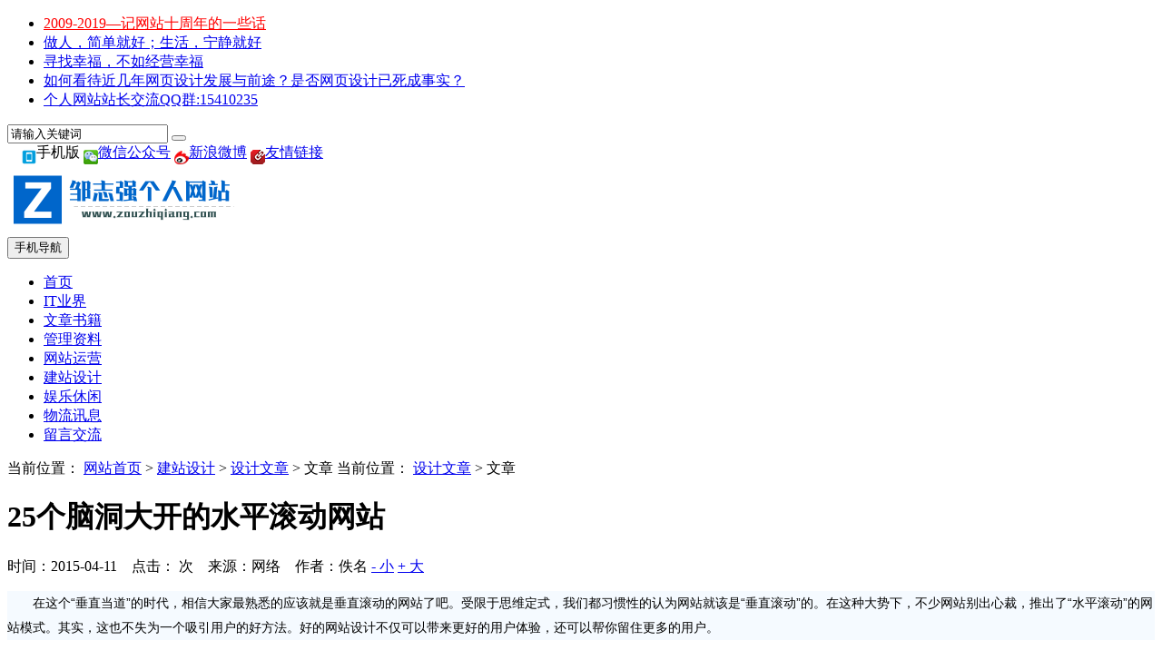

--- FILE ---
content_type: text/html; Charset=gb2312
request_url: http://zouzhiqiang.com/show.asp?id=3845
body_size: 9387
content:

<!DOCTYPE html>
<html>
<head>
<meta http-equiv="Content-Type" content="text/html; charset=gb2312" />

<meta http-equiv="X-UA-Compatible" content="IE=Edge,chrome=1">
<meta name="format-detection" content="telephone=no,email=no,address=no" />

<meta name="viewport" content="width=device-width, initial-scale=1">

<meta name="renderer" content="webkit">
<meta name="applicable-device" content="pc,mobile">
<script type="text/javascript" src="./inc/isclose.asp?l=./"></script>
<script type="text/javascript" src="./skin/default/js/jquery.min.js"></script>
<script type="text/javascript" src="./skin/default/js/bootstrap.min.js"></script>
<link href="./skin/default/css/bootstrap.min.css" rel="stylesheet">
<link href="./skin/default/style.css" rel="stylesheet">
<script type="text/javascript" src="./js/msclass.js"></script>
<script type="text/javascript" src="./js/jquery.event.move.js"></script>
<!--[if lt IE 9]>
<script src="./skin/default/js/html5shiv.min.js"></script>
<script src="./skin/default/js/respond.min.js"></script>
<![endif]-->
<link rel="shortcut icon" type="image/x-icon" href="./favicon.ico">
<link rel="bookmark" type="image/x-icon" href="./favicon.ico">

<link href="./skin/default/mediastyle.css" rel="stylesheet">

<title>25个脑洞大开的水平滚动网站_设计文章_邹志强个人网站—(www.zouzhiqiang.com)</title>
<meta name="Keywords" content="">
<meta name="Description" content="">
<script type="text/javascript" src="./js/qrcode.js"></script>
</head>
<body>
<script>
function showHide0123(obj)
{obj.style.display = obj.style.display == "none" ? "block" : "none";}
</script>

<div class="trtopbar" id="trtopbar178888">
<div class="container trtop" id="trrolltext178888">
    <div id="notice" class="trtopnotice trfl">
      <ul id="noticecontent">
<li><a href="./show.asp?id=3980" title="2009-2019—记网站十周年的一些话"><font color="#FF0000">2009-2019—记网站十周年的一些话</font></a></li>
<li><a href="./show.asp?id=3966" title="做人，简单就好；生活，宁静就好">做人，简单就好；生活，宁静就好</a></li>
<li><a href="./show.asp?id=3964" title="寻找幸福，不如经营幸福">寻找幸福，不如经营幸福</a></li>
<li><a href="./show.asp?id=3955" title="如何看待近几年网页设计发展与前途？是否网页设计已死成事实？">如何看待近几年网页设计发展与前途？是否网页设计已死成事实？</a></li>
<li><a href="./show.asp?id=1164" title="个人网站站长交流QQ群:15410235">个人网站站长交流QQ群:15410235</a></li>
      </ul>
    </div>
    <script type="text/javascript">
new Marquee(["notice","noticecontent"],0,2,400,35,20,4000,3000,35,0)
</script>

<div class="trtop2 trfr clearfix" id="trtop2">
<form action="./trsearch.asp" target="_blank" name="formsc1" id="formsc1" method="get" onsubmit="return checksearch(this)">
<input name="keywords" type="text" class="trsearchs trfl" id="keywords"  onfocus="this.value='';" onblur="if(this.value.length < 1) this.value='请输入关键词';" value="请输入关键词" maxlength="30" />
<button type="submit" class="trsearchbt trfl "> <span class="glyphicon glyphicon-search" aria-hidden="true"></span> </button>
</form>
</div>

<div class="trtop3 trfr" id="trtoplink178888">


 <span style="position:relative;z-index:100">　<div id="qrcodeyl" style="position:absolute;top:30px;z-index:100;left:-90px;display:none;border:5px solid #fff;padding:0;margin:0;width:200px;height:200px;"></div></span><span id="phonepageyl" onMouseOver="showHide0123(qrcodeyl)" onMouseOut="showHide0123(qrcodeyl)"><img src="../images/sj.gif" border="0" align="middle" />手机版</span>  <script>var qrcode = new QRCode('qrcodeyl', {
  text: 'http://zouzhiqiang.com',
  width: 200,
  height: 200,
  colorDark : '#000000',
  colorLight : '#ffffff',
  correctLevel : QRCode.CorrectLevel.H
});</script> 

 <a href="http://www.zouzhiqiang.com/other/weixin" title="微信公众号：WEBZZQ" target="_blank"><img src="../images/weixin2.gif" border="0" align="middle" /></a><a href="http://www.zouzhiqiang.com/other/weixin" title="微信公众号：WEBZZQ" rel="nofollow" target="_blank">微信公众号</a> 
	
    <a href="http://weibo.com/zouzhiqiang" target="_blank" title="邹志强的新浪微博"><img src="../images/sina.gif" border="0" align="middle" /></a><a href="http://weibo.com/zouzhiqiang" rel="nofollow" target="_blank">新浪微博</a>
       
    
      
       
      
      
      <a href="./about.asp?id=939"" target="_blank" title="友情链接"><img src="../images/link.gif" border="0" align="middle" /></a><a href="./about.asp?id=939"" target="_blank">友情链接</a>
      

</div>

</div>
</div>

<nav class="navbar navbar-default trnavbar">
<div class="container trlogoother " id="trlogoother">

<div class="trlogor trad1" id="trlogoright178888"><script type="text/javascript"> _55tr_com('tr8')</script></div>
<div class="trlogo clearfix" id="trlogodiv">
<table id="trlogotb">
<tr>
<td align="left" valign="middle"><a href="./" title=""><img src="./images/logo.png" alt=""  width=" 250"/></a></td>
</tr>
</table>

<button type="button" class="navbar-toggle trmnavbtn" data-toggle="collapse" data-target="#navbar-collapse"> <span class="sr-only">手机导航</span> <span class="icon-bar"></span> <span class="icon-bar"></span> <span class="icon-bar"></span> </button>

</div>
</div>
<script type="text/javascript">
function trautoLogoPlace(){
if (document.body.clientWidth>=1200 ){
otrlogotb=document.getElementById("trlogotb")
trlogoother=document.getElementById("trlogoother")
trlogodiv=document.getElementById("trlogodiv")
otrlogotb.style.height =trlogoother.offsetHeight+'px'
otrlogotb.style.width =(trlogodiv.offsetWidth)+'px'
}
}
trautoLogoPlace()
//window.onresize=function(){trautoLogoPlace()}
</script>

<div class="trnav" id="trnav178888">
<div class="container">
<div class="collapse navbar-collapse trcollapse" id="navbar-collapse">
<div class="trrow1200">
<ul class="nav navbar-nav trnavul">
<li class="trnobg"><a href="index.asp" target="_self" >首页</a></li>
<li><a href="./list.asp?id=95" " target="_self">IT业界</a></li>
<li><a href="./list.asp?id=142" " target="_self">文章书籍</a></li>
<li><a href="./list.asp?id=84" " target="_self">管理资料</a></li>
<li><a href="./list.asp?id=60" " target="_self">网站运营</a></li>
<li><a href="./list.asp?id=85" class="trnavac"" target="_self">建站设计</a></li>
<li><a href="./list.asp?id=102" " target="_self">娱乐休闲</a></li>
<li><a href="./list.asp?id=83" " target="_self">物流讯息</a></li>
<li><a href="././book.asp" " target="_self">留言交流</a></li>
</ul>
</div>
</div>
</div>
</div>
</nav>

<div class="container trblock " id="trblock178888">
<div class="col-lg-9  trrow1199 trmarb1199 trshow trovh " id="trleft178888">
<div class="trshowtitle1 trovh"><span class="trcrumbs">当前位置： <a href="./">网站首页</a> &gt;
<a href="./list.asp?id=85" >建站设计</a>   > <a href="./list.asp?id=111" >设计文章</a>  
&gt; 文章 </span><span class="trmcrumbs">当前位置： <a href="./list.asp?id=111">设计文章</a> &gt; 文章</span></div>
<div class="publicnr trmar2">

<div class="trcontentbox " id="trcontentbox178888">
<h1>25个脑洞大开的水平滚动网站</h1>
<p class="trinfo trmar1 clearfix"> <span class="trfl">时间：2015-04-11 &nbsp;&nbsp; 点击：</span><span id="clicks" class="trfl"></span> 
<script type="text/javascript" src="./inc/clicks.asp?id=3845" ></script> 
<span class="trfl">次 &nbsp;&nbsp; </span><span class="trfl trcomfrom">来源：网络 &nbsp;&nbsp; 作者：佚名</span> <span class="trfr"><a href="javascript:void(0)" onClick="setFontsize(0,'trcontenttd')">- 小</a> <a href="javascript:void(0)" onClick="setFontsize(1,'trcontenttd')" >+ 大</a></span></p>

<div class="trcontent" id="trcontent">
<table width="100%" border="0" cellspacing="0" cellpadding="0">
<tr>
<td class="trcontenttd" id="trcontenttd"><P style="BORDER-BOTTOM: 0px; BORDER-LEFT: 0px; PADDING-BOTTOM: 0px; TEXT-TRANSFORM: none; BACKGROUND-COLOR: rgb(245,250,255); TEXT-INDENT: 2em; MARGIN: 0px 0px 15px; PADDING-LEFT: 0px; LETTER-SPACING: normal; PADDING-RIGHT: 0px; DISPLAY: block; FONT: 14px/27px 'Segoe UI', Tahoma, Arial; WHITE-SPACE: normal; COLOR: rgb(0,0,0); VERTICAL-ALIGN: baseline; BORDER-TOP: 0px; BORDER-RIGHT: 0px; WORD-SPACING: 0px; PADDING-TOP: 0px; -webkit-text-stroke-width: 0px">在这个“垂直当道”的时代，相信大家最熟悉的应该就是垂直滚动的网站了吧。受限于思维定式，我们都习惯性的认为网站就该是“垂直滚动”的。在这种大势下，不少网站别出心裁，推出了“水平滚动”的网站模式。其实，这也不失为一个吸引用户的好方法。好的网站设计不仅可以带来更好的用户体验，还可以帮你留住更多的用户。</P><P style="BORDER-BOTTOM: 0px; BORDER-LEFT: 0px; PADDING-BOTTOM: 0px; TEXT-TRANSFORM: none; BACKGROUND-COLOR: rgb(245,250,255); TEXT-INDENT: 2em; MARGIN: 0px 0px 15px; PADDING-LEFT: 0px; LETTER-SPACING: normal; PADDING-RIGHT: 0px; DISPLAY: block; FONT: 14px/27px 'Segoe UI', Tahoma, Arial; WHITE-SPACE: normal; COLOR: rgb(0,0,0); VERTICAL-ALIGN: baseline; BORDER-TOP: 0px; BORDER-RIGHT: 0px; WORD-SPACING: 0px; PADDING-TOP: 0px; -webkit-text-stroke-width: 0px">实际上，“水平滚动”模式可以用于多种类型的网站，以一种直观的方式“讲述”你的品牌故事。下面我们为大家收集了25个采用了水平滚动模式的网站，这些网站的设计者绝对是脑洞大开！</P><P style="BORDER-BOTTOM: 0px; BORDER-LEFT: 0px; PADDING-BOTTOM: 0px; TEXT-TRANSFORM: none; BACKGROUND-COLOR: rgb(245,250,255); TEXT-INDENT: 2em; MARGIN: 0px 0px 15px; PADDING-LEFT: 0px; LETTER-SPACING: normal; PADDING-RIGHT: 0px; DISPLAY: block; FONT: 14px/27px 'Segoe UI', Tahoma, Arial; WHITE-SPACE: normal; COLOR: rgb(0,0,0); VERTICAL-ALIGN: baseline; BORDER-TOP: 0px; BORDER-RIGHT: 0px; WORD-SPACING: 0px; PADDING-TOP: 0px; -webkit-text-stroke-width: 0px"><STRONG style="FONT-WEIGHT: bold"><A style="BORDER-BOTTOM: 0px; BORDER-LEFT: 0px; PADDING-BOTTOM: 0px; MARGIN: 0px; PADDING-LEFT: 0px; PADDING-RIGHT: 0px; FONT-FAMILY: inherit; COLOR: rgb(30,62,116); VERTICAL-ALIGN: baseline; BORDER-TOP: 0px; BORDER-RIGHT: 0px; TEXT-DECORATION: none; PADDING-TOP: 0px" class=ext-link href="http://www.ohmygift.ch/" rel="external nofollow" data-wpel-target="_blank">Oh My Gift</A></STRONG></P><P style="BORDER-BOTTOM: 0px; BORDER-LEFT: 0px; PADDING-BOTTOM: 0px; TEXT-TRANSFORM: none; BACKGROUND-COLOR: rgb(245,250,255); TEXT-INDENT: 2em; MARGIN: 0px 0px 15px; PADDING-LEFT: 0px; LETTER-SPACING: normal; PADDING-RIGHT: 0px; DISPLAY: block; FONT: 14px/27px 'Segoe UI', Tahoma, Arial; WHITE-SPACE: normal; COLOR: rgb(0,0,0); VERTICAL-ALIGN: baseline; BORDER-TOP: 0px; BORDER-RIGHT: 0px; WORD-SPACING: 0px; PADDING-TOP: 0px; -webkit-text-stroke-width: 0px"><STRONG style="FONT-WEIGHT: bold"><SPAN style="BORDER-BOTTOM: 0px; BORDER-LEFT: 0px; PADDING-BOTTOM: 0px; MARGIN: 0px; PADDING-LEFT: 0px; PADDING-RIGHT: 0px; FONT-FAMILY: inherit; VERTICAL-ALIGN: baseline; BORDER-TOP: 0px; BORDER-RIGHT: 0px; PADDING-TOP: 0px" class=ext-link><img onload="trresizeimg(700,0,this)" style="BORDER-BOTTOM: rgb(153,153,153) 1px solid; BORDER-LEFT: rgb(153,153,153) 1px solid; PADDING-BOTTOM: 0px; MARGIN: 0px; PADDING-LEFT: 0px; PADDING-RIGHT: 0px; DISPLAY: inline-block; FONT-FAMILY: inherit; COLOR: transparent; FONT-SIZE: 0px; VERTICAL-ALIGN: middle; BORDER-TOP: rgb(153,153,153) 1px solid; BORDER-RIGHT: rgb(153,153,153) 1px solid; PADDING-TOP: 0px" class="aligncenter size-full wp-image-3448" border=0 alt="网站设计 水平滚动网站 垂直滚动 网站策划" src="http://upload.chinaz.com/2015/0410/1428637575342.jpg"></SPAN></STRONG></P><P style="BORDER-BOTTOM: 0px; BORDER-LEFT: 0px; PADDING-BOTTOM: 0px; TEXT-TRANSFORM: none; BACKGROUND-COLOR: rgb(245,250,255); TEXT-INDENT: 2em; MARGIN: 0px 0px 15px; PADDING-LEFT: 0px; LETTER-SPACING: normal; PADDING-RIGHT: 0px; DISPLAY: block; FONT: 14px/27px 'Segoe UI', Tahoma, Arial; WHITE-SPACE: normal; COLOR: rgb(0,0,0); VERTICAL-ALIGN: baseline; BORDER-TOP: 0px; BORDER-RIGHT: 0px; WORD-SPACING: 0px; PADDING-TOP: 0px; -webkit-text-stroke-width: 0px"><STRONG style="FONT-WEIGHT: bold"><A style="BORDER-BOTTOM: 0px; BORDER-LEFT: 0px; PADDING-BOTTOM: 0px; MARGIN: 0px; PADDING-LEFT: 0px; PADDING-RIGHT: 0px; FONT-FAMILY: inherit; COLOR: rgb(30,62,116); VERTICAL-ALIGN: baseline; BORDER-TOP: 0px; BORDER-RIGHT: 0px; TEXT-DECORATION: none; PADDING-TOP: 0px" class=ext-link href="http://yearinreview.hshtags.com/" rel="external nofollow" data-wpel-target="_blank">Year in Hashtags</A></STRONG></P><P style="BORDER-BOTTOM: 0px; BORDER-LEFT: 0px; PADDING-BOTTOM: 0px; TEXT-TRANSFORM: none; BACKGROUND-COLOR: rgb(245,250,255); TEXT-INDENT: 2em; MARGIN: 0px 0px 15px; PADDING-LEFT: 0px; LETTER-SPACING: normal; PADDING-RIGHT: 0px; DISPLAY: block; FONT: 14px/27px 'Segoe UI', Tahoma, Arial; WHITE-SPACE: normal; COLOR: rgb(0,0,0); VERTICAL-ALIGN: baseline; BORDER-TOP: 0px; BORDER-RIGHT: 0px; WORD-SPACING: 0px; PADDING-TOP: 0px; -webkit-text-stroke-width: 0px"><STRONG style="FONT-WEIGHT: bold"><SPAN style="BORDER-BOTTOM: 0px; BORDER-LEFT: 0px; PADDING-BOTTOM: 0px; MARGIN: 0px; PADDING-LEFT: 0px; PADDING-RIGHT: 0px; FONT-FAMILY: inherit; VERTICAL-ALIGN: baseline; BORDER-TOP: 0px; BORDER-RIGHT: 0px; PADDING-TOP: 0px" class=ext-link><img onload="trresizeimg(700,0,this)" style="BORDER-BOTTOM: rgb(153,153,153) 1px solid; BORDER-LEFT: rgb(153,153,153) 1px solid; PADDING-BOTTOM: 0px; MARGIN: 0px; PADDING-LEFT: 0px; PADDING-RIGHT: 0px; DISPLAY: inline-block; FONT-FAMILY: inherit; COLOR: transparent; FONT-SIZE: 0px; VERTICAL-ALIGN: middle; BORDER-TOP: rgb(153,153,153) 1px solid; BORDER-RIGHT: rgb(153,153,153) 1px solid; PADDING-TOP: 0px" class="aligncenter size-full wp-image-3448" border=0 alt="网站设计 水平滚动网站 垂直滚动 网站策划" src="http://upload.chinaz.com/2015/0410/1428637575830.jpg"></SPAN></STRONG></P><P style="BORDER-BOTTOM: 0px; BORDER-LEFT: 0px; PADDING-BOTTOM: 0px; TEXT-TRANSFORM: none; BACKGROUND-COLOR: rgb(245,250,255); TEXT-INDENT: 2em; MARGIN: 0px 0px 15px; PADDING-LEFT: 0px; LETTER-SPACING: normal; PADDING-RIGHT: 0px; DISPLAY: block; FONT: 14px/27px 'Segoe UI', Tahoma, Arial; WHITE-SPACE: normal; COLOR: rgb(0,0,0); VERTICAL-ALIGN: baseline; BORDER-TOP: 0px; BORDER-RIGHT: 0px; WORD-SPACING: 0px; PADDING-TOP: 0px; -webkit-text-stroke-width: 0px"><STRONG style="FONT-WEIGHT: bold"><A style="BORDER-BOTTOM: 0px; BORDER-LEFT: 0px; PADDING-BOTTOM: 0px; MARGIN: 0px; PADDING-LEFT: 0px; PADDING-RIGHT: 0px; FONT-FAMILY: inherit; COLOR: rgb(30,62,116); VERTICAL-ALIGN: baseline; BORDER-TOP: 0px; BORDER-RIGHT: 0px; TEXT-DECORATION: none; PADDING-TOP: 0px" class=ext-link href="http://qandhlondon.com/" rel="external nofollow" data-wpel-target="_blank">Q&amp;H London</A></STRONG></P><P style="BORDER-BOTTOM: 0px; BORDER-LEFT: 0px; PADDING-BOTTOM: 0px; TEXT-TRANSFORM: none; BACKGROUND-COLOR: rgb(245,250,255); TEXT-INDENT: 2em; MARGIN: 0px 0px 15px; PADDING-LEFT: 0px; LETTER-SPACING: normal; PADDING-RIGHT: 0px; DISPLAY: block; FONT: 14px/27px 'Segoe UI', Tahoma, Arial; WHITE-SPACE: normal; COLOR: rgb(0,0,0); VERTICAL-ALIGN: baseline; BORDER-TOP: 0px; BORDER-RIGHT: 0px; WORD-SPACING: 0px; PADDING-TOP: 0px; -webkit-text-stroke-width: 0px"><STRONG style="FONT-WEIGHT: bold"><SPAN style="BORDER-BOTTOM: 0px; BORDER-LEFT: 0px; PADDING-BOTTOM: 0px; MARGIN: 0px; PADDING-LEFT: 0px; PADDING-RIGHT: 0px; FONT-FAMILY: inherit; VERTICAL-ALIGN: baseline; BORDER-TOP: 0px; BORDER-RIGHT: 0px; PADDING-TOP: 0px" class=ext-link><img onload="trresizeimg(700,0,this)" style="BORDER-BOTTOM: rgb(153,153,153) 1px solid; BORDER-LEFT: rgb(153,153,153) 1px solid; PADDING-BOTTOM: 0px; MARGIN: 0px; PADDING-LEFT: 0px; PADDING-RIGHT: 0px; DISPLAY: inline-block; FONT-FAMILY: inherit; COLOR: transparent; FONT-SIZE: 0px; VERTICAL-ALIGN: middle; BORDER-TOP: rgb(153,153,153) 1px solid; BORDER-RIGHT: rgb(153,153,153) 1px solid; PADDING-TOP: 0px" class="aligncenter size-full wp-image-3448" border=0 alt="网站设计 水平滚动网站 垂直滚动 网站策划" src="http://upload.chinaz.com/2015/0410/1428637575735.jpg"></SPAN></STRONG></P><P style="BORDER-BOTTOM: 0px; BORDER-LEFT: 0px; PADDING-BOTTOM: 0px; TEXT-TRANSFORM: none; BACKGROUND-COLOR: rgb(245,250,255); TEXT-INDENT: 2em; MARGIN: 0px 0px 15px; PADDING-LEFT: 0px; LETTER-SPACING: normal; PADDING-RIGHT: 0px; DISPLAY: block; FONT: 14px/27px 'Segoe UI', Tahoma, Arial; WHITE-SPACE: normal; COLOR: rgb(0,0,0); VERTICAL-ALIGN: baseline; BORDER-TOP: 0px; BORDER-RIGHT: 0px; WORD-SPACING: 0px; PADDING-TOP: 0px; -webkit-text-stroke-width: 0px"><STRONG style="FONT-WEIGHT: bold"></STRONG></P><P style="BORDER-BOTTOM: 0px; BORDER-LEFT: 0px; PADDING-BOTTOM: 0px; TEXT-TRANSFORM: none; BACKGROUND-COLOR: rgb(245,250,255); TEXT-INDENT: 2em; MARGIN: 0px 0px 15px; PADDING-LEFT: 0px; LETTER-SPACING: normal; PADDING-RIGHT: 0px; DISPLAY: block; FONT: 14px/27px 'Segoe UI', Tahoma, Arial; WHITE-SPACE: normal; COLOR: rgb(0,0,0); VERTICAL-ALIGN: baseline; BORDER-TOP: 0px; BORDER-RIGHT: 0px; WORD-SPACING: 0px; PADDING-TOP: 0px; -webkit-text-stroke-width: 0px"><STRONG style="FONT-WEIGHT: bold"><A style="BORDER-BOTTOM: 0px; BORDER-LEFT: 0px; PADDING-BOTTOM: 0px; MARGIN: 0px; PADDING-LEFT: 0px; PADDING-RIGHT: 0px; FONT-FAMILY: inherit; COLOR: rgb(30,62,116); VERTICAL-ALIGN: baseline; BORDER-TOP: 0px; BORDER-RIGHT: 0px; TEXT-DECORATION: none; PADDING-TOP: 0px" class=ext-link href="http://www.lorenzobocchi.com/en/" rel="external nofollow" data-wpel-target="_blank">LORENZO BOCCHI</A></STRONG></P><P style="BORDER-BOTTOM: 0px; BORDER-LEFT: 0px; PADDING-BOTTOM: 0px; TEXT-TRANSFORM: none; BACKGROUND-COLOR: rgb(245,250,255); TEXT-INDENT: 2em; MARGIN: 0px 0px 15px; PADDING-LEFT: 0px; LETTER-SPACING: normal; PADDING-RIGHT: 0px; DISPLAY: block; FONT: 14px/27px 'Segoe UI', Tahoma, Arial; WHITE-SPACE: normal; COLOR: rgb(0,0,0); VERTICAL-ALIGN: baseline; BORDER-TOP: 0px; BORDER-RIGHT: 0px; WORD-SPACING: 0px; PADDING-TOP: 0px; -webkit-text-stroke-width: 0px"><STRONG style="FONT-WEIGHT: bold"><SPAN style="BORDER-BOTTOM: 0px; BORDER-LEFT: 0px; PADDING-BOTTOM: 0px; MARGIN: 0px; PADDING-LEFT: 0px; PADDING-RIGHT: 0px; FONT-FAMILY: inherit; VERTICAL-ALIGN: baseline; BORDER-TOP: 0px; BORDER-RIGHT: 0px; PADDING-TOP: 0px" class=ext-link><img onload="trresizeimg(700,0,this)" style="BORDER-BOTTOM: rgb(153,153,153) 1px solid; BORDER-LEFT: rgb(153,153,153) 1px solid; PADDING-BOTTOM: 0px; MARGIN: 0px; PADDING-LEFT: 0px; PADDING-RIGHT: 0px; DISPLAY: inline-block; FONT-FAMILY: inherit; COLOR: transparent; FONT-SIZE: 0px; VERTICAL-ALIGN: middle; BORDER-TOP: rgb(153,153,153) 1px solid; BORDER-RIGHT: rgb(153,153,153) 1px solid; PADDING-TOP: 0px" class="aligncenter size-full wp-image-3448" border=0 alt="网站设计 水平滚动网站 垂直滚动 网站策划" src="http://upload.chinaz.com/2015/0410/1428637575647.jpg"></SPAN></STRONG></P><P style="BORDER-BOTTOM: 0px; BORDER-LEFT: 0px; PADDING-BOTTOM: 0px; TEXT-TRANSFORM: none; BACKGROUND-COLOR: rgb(245,250,255); TEXT-INDENT: 2em; MARGIN: 0px 0px 15px; PADDING-LEFT: 0px; LETTER-SPACING: normal; PADDING-RIGHT: 0px; DISPLAY: block; FONT: 14px/27px 'Segoe UI', Tahoma, Arial; WHITE-SPACE: normal; COLOR: rgb(0,0,0); VERTICAL-ALIGN: baseline; BORDER-TOP: 0px; BORDER-RIGHT: 0px; WORD-SPACING: 0px; PADDING-TOP: 0px; -webkit-text-stroke-width: 0px"><STRONG style="FONT-WEIGHT: bold"><A style="BORDER-BOTTOM: 0px; BORDER-LEFT: 0px; PADDING-BOTTOM: 0px; MARGIN: 0px; PADDING-LEFT: 0px; PADDING-RIGHT: 0px; FONT-FAMILY: inherit; COLOR: rgb(30,62,116); VERTICAL-ALIGN: baseline; BORDER-TOP: 0px; BORDER-RIGHT: 0px; TEXT-DECORATION: none; PADDING-TOP: 0px" class=ext-link href="http://louisansa.com/" rel="external nofollow" data-wpel-target="_blank">Louis Ansa</A></STRONG></P><P style="BORDER-BOTTOM: 0px; BORDER-LEFT: 0px; PADDING-BOTTOM: 0px; TEXT-TRANSFORM: none; BACKGROUND-COLOR: rgb(245,250,255); TEXT-INDENT: 2em; MARGIN: 0px 0px 15px; PADDING-LEFT: 0px; LETTER-SPACING: normal; PADDING-RIGHT: 0px; DISPLAY: block; FONT: 14px/27px 'Segoe UI', Tahoma, Arial; WHITE-SPACE: normal; COLOR: rgb(0,0,0); VERTICAL-ALIGN: baseline; BORDER-TOP: 0px; BORDER-RIGHT: 0px; WORD-SPACING: 0px; PADDING-TOP: 0px; -webkit-text-stroke-width: 0px"><SPAN style="BORDER-BOTTOM: 0px; BORDER-LEFT: 0px; PADDING-BOTTOM: 0px; MARGIN: 0px; PADDING-LEFT: 0px; PADDING-RIGHT: 0px; FONT-FAMILY: inherit; VERTICAL-ALIGN: baseline; BORDER-TOP: 0px; BORDER-RIGHT: 0px; PADDING-TOP: 0px" class=ext-link><img onload="trresizeimg(700,0,this)" style="BORDER-BOTTOM: rgb(153,153,153) 1px solid; BORDER-LEFT: rgb(153,153,153) 1px solid; PADDING-BOTTOM: 0px; MARGIN: 0px; PADDING-LEFT: 0px; PADDING-RIGHT: 0px; DISPLAY: inline-block; FONT-FAMILY: inherit; COLOR: transparent; FONT-SIZE: 0px; VERTICAL-ALIGN: middle; BORDER-TOP: rgb(153,153,153) 1px solid; BORDER-RIGHT: rgb(153,153,153) 1px solid; PADDING-TOP: 0px" class="aligncenter size-full wp-image-3448" border=0 alt="网站设计 水平滚动网站 垂直滚动 网站策划" src="http://upload.chinaz.com/2015/0410/1428637575770.jpg"></SPAN></P><P style="BORDER-BOTTOM: 0px; BORDER-LEFT: 0px; PADDING-BOTTOM: 0px; TEXT-TRANSFORM: none; BACKGROUND-COLOR: rgb(245,250,255); TEXT-INDENT: 2em; MARGIN: 0px 0px 15px; PADDING-LEFT: 0px; LETTER-SPACING: normal; PADDING-RIGHT: 0px; DISPLAY: block; FONT: 14px/27px 'Segoe UI', Tahoma, Arial; WHITE-SPACE: normal; COLOR: rgb(0,0,0); VERTICAL-ALIGN: baseline; BORDER-TOP: 0px; BORDER-RIGHT: 0px; WORD-SPACING: 0px; PADDING-TOP: 0px; -webkit-text-stroke-width: 0px"><STRONG style="FONT-WEIGHT: bold"><A style="BORDER-BOTTOM: 0px; BORDER-LEFT: 0px; PADDING-BOTTOM: 0px; MARGIN: 0px; PADDING-LEFT: 0px; PADDING-RIGHT: 0px; FONT-FAMILY: inherit; COLOR: rgb(30,62,116); VERTICAL-ALIGN: baseline; BORDER-TOP: 0px; BORDER-RIGHT: 0px; TEXT-DECORATION: none; PADDING-TOP: 0px" class=ext-link href="http://exelum.com/" rel="external nofollow" data-wpel-target="_blank"></A></STRONG></P><P style="BORDER-BOTTOM: 0px; BORDER-LEFT: 0px; PADDING-BOTTOM: 0px; TEXT-TRANSFORM: none; BACKGROUND-COLOR: rgb(245,250,255); TEXT-INDENT: 2em; MARGIN: 0px 0px 15px; PADDING-LEFT: 0px; LETTER-SPACING: normal; PADDING-RIGHT: 0px; DISPLAY: block; FONT: 14px/27px 'Segoe UI', Tahoma, Arial; WHITE-SPACE: normal; COLOR: rgb(0,0,0); VERTICAL-ALIGN: baseline; BORDER-TOP: 0px; BORDER-RIGHT: 0px; WORD-SPACING: 0px; PADDING-TOP: 0px; -webkit-text-stroke-width: 0px"><STRONG style="FONT-WEIGHT: bold"><A style="BORDER-BOTTOM: 0px; BORDER-LEFT: 0px; PADDING-BOTTOM: 0px; MARGIN: 0px; PADDING-LEFT: 0px; PADDING-RIGHT: 0px; FONT-FAMILY: inherit; COLOR: rgb(30,62,116); VERTICAL-ALIGN: baseline; BORDER-TOP: 0px; BORDER-RIGHT: 0px; TEXT-DECORATION: none; PADDING-TOP: 0px" class=ext-link href="http://exelum.com/" rel="external nofollow" data-wpel-target="_blank">Exelum</A></STRONG></P><P style="BORDER-BOTTOM: 0px; BORDER-LEFT: 0px; PADDING-BOTTOM: 0px; TEXT-TRANSFORM: none; BACKGROUND-COLOR: rgb(245,250,255); TEXT-INDENT: 2em; MARGIN: 0px 0px 15px; PADDING-LEFT: 0px; LETTER-SPACING: normal; PADDING-RIGHT: 0px; DISPLAY: block; FONT: 14px/27px 'Segoe UI', Tahoma, Arial; WHITE-SPACE: normal; COLOR: rgb(0,0,0); VERTICAL-ALIGN: baseline; BORDER-TOP: 0px; BORDER-RIGHT: 0px; WORD-SPACING: 0px; PADDING-TOP: 0px; -webkit-text-stroke-width: 0px"><STRONG style="FONT-WEIGHT: bold"><SPAN style="BORDER-BOTTOM: 0px; BORDER-LEFT: 0px; PADDING-BOTTOM: 0px; MARGIN: 0px; PADDING-LEFT: 0px; PADDING-RIGHT: 0px; FONT-FAMILY: inherit; VERTICAL-ALIGN: baseline; BORDER-TOP: 0px; BORDER-RIGHT: 0px; PADDING-TOP: 0px" class=ext-link><img onload="trresizeimg(700,0,this)" style="BORDER-BOTTOM: rgb(153,153,153) 1px solid; BORDER-LEFT: rgb(153,153,153) 1px solid; PADDING-BOTTOM: 0px; MARGIN: 0px; PADDING-LEFT: 0px; PADDING-RIGHT: 0px; DISPLAY: inline-block; FONT-FAMILY: inherit; COLOR: transparent; FONT-SIZE: 0px; VERTICAL-ALIGN: middle; BORDER-TOP: rgb(153,153,153) 1px solid; BORDER-RIGHT: rgb(153,153,153) 1px solid; PADDING-TOP: 0px" class="aligncenter size-full wp-image-3448" border=0 alt="网站设计 水平滚动网站 垂直滚动 网站策划" src="http://upload.chinaz.com/2015/0410/1428637575862.jpg"></SPAN></STRONG></P><P style="BORDER-BOTTOM: 0px; BORDER-LEFT: 0px; PADDING-BOTTOM: 0px; TEXT-TRANSFORM: none; BACKGROUND-COLOR: rgb(245,250,255); TEXT-INDENT: 2em; MARGIN: 0px 0px 15px; PADDING-LEFT: 0px; LETTER-SPACING: normal; PADDING-RIGHT: 0px; DISPLAY: block; FONT: 14px/27px 'Segoe UI', Tahoma, Arial; WHITE-SPACE: normal; COLOR: rgb(0,0,0); VERTICAL-ALIGN: baseline; BORDER-TOP: 0px; BORDER-RIGHT: 0px; WORD-SPACING: 0px; PADDING-TOP: 0px; -webkit-text-stroke-width: 0px"><STRONG style="FONT-WEIGHT: bold"><A style="BORDER-BOTTOM: 0px; BORDER-LEFT: 0px; PADDING-BOTTOM: 0px; MARGIN: 0px; PADDING-LEFT: 0px; PADDING-RIGHT: 0px; FONT-FAMILY: inherit; COLOR: rgb(30,62,116); VERTICAL-ALIGN: baseline; BORDER-TOP: 0px; BORDER-RIGHT: 0px; TEXT-DECORATION: none; PADDING-TOP: 0px" class=ext-link href="http://roadtrips.southaustralia.com/" rel="external nofollow" data-wpel-target="_blank">Roadtrips – South Australia</A></STRONG></P><P style="BORDER-BOTTOM: 0px; BORDER-LEFT: 0px; PADDING-BOTTOM: 0px; TEXT-TRANSFORM: none; BACKGROUND-COLOR: rgb(245,250,255); TEXT-INDENT: 2em; MARGIN: 0px 0px 15px; PADDING-LEFT: 0px; LETTER-SPACING: normal; PADDING-RIGHT: 0px; DISPLAY: block; FONT: 14px/27px 'Segoe UI', Tahoma, Arial; WHITE-SPACE: normal; COLOR: rgb(0,0,0); VERTICAL-ALIGN: baseline; BORDER-TOP: 0px; BORDER-RIGHT: 0px; WORD-SPACING: 0px; PADDING-TOP: 0px; -webkit-text-stroke-width: 0px"><STRONG style="FONT-WEIGHT: bold"><SPAN style="BORDER-BOTTOM: 0px; BORDER-LEFT: 0px; PADDING-BOTTOM: 0px; MARGIN: 0px; PADDING-LEFT: 0px; PADDING-RIGHT: 0px; FONT-FAMILY: inherit; VERTICAL-ALIGN: baseline; BORDER-TOP: 0px; BORDER-RIGHT: 0px; PADDING-TOP: 0px" class=ext-link><img onload="trresizeimg(700,0,this)" style="BORDER-BOTTOM: rgb(153,153,153) 1px solid; BORDER-LEFT: rgb(153,153,153) 1px solid; PADDING-BOTTOM: 0px; MARGIN: 0px; PADDING-LEFT: 0px; PADDING-RIGHT: 0px; DISPLAY: inline-block; FONT-FAMILY: inherit; COLOR: transparent; FONT-SIZE: 0px; VERTICAL-ALIGN: middle; BORDER-TOP: rgb(153,153,153) 1px solid; BORDER-RIGHT: rgb(153,153,153) 1px solid; PADDING-TOP: 0px" class="aligncenter size-full wp-image-3448" border=0 alt="网站设计 水平滚动网站 垂直滚动 网站策划" src="http://upload.chinaz.com/2015/0410/1428637575733.jpg"></SPAN></STRONG></P><P style="BORDER-BOTTOM: 0px; BORDER-LEFT: 0px; PADDING-BOTTOM: 0px; TEXT-TRANSFORM: none; BACKGROUND-COLOR: rgb(245,250,255); TEXT-INDENT: 2em; MARGIN: 0px 0px 15px; PADDING-LEFT: 0px; LETTER-SPACING: normal; PADDING-RIGHT: 0px; DISPLAY: block; FONT: 14px/27px 'Segoe UI', Tahoma, Arial; WHITE-SPACE: normal; COLOR: rgb(0,0,0); VERTICAL-ALIGN: baseline; BORDER-TOP: 0px; BORDER-RIGHT: 0px; WORD-SPACING: 0px; PADDING-TOP: 0px; -webkit-text-stroke-width: 0px"><STRONG style="FONT-WEIGHT: bold"><A style="BORDER-BOTTOM: 0px; BORDER-LEFT: 0px; PADDING-BOTTOM: 0px; MARGIN: 0px; PADDING-LEFT: 0px; PADDING-RIGHT: 0px; FONT-FAMILY: inherit; COLOR: rgb(30,62,116); VERTICAL-ALIGN: baseline; BORDER-TOP: 0px; BORDER-RIGHT: 0px; TEXT-DECORATION: none; PADDING-TOP: 0px" class=ext-link href="http://movingislands.com/en/#/1/" rel="external nofollow" data-wpel-target="_blank">Moving Islands</A></STRONG></P><P style="BORDER-BOTTOM: 0px; BORDER-LEFT: 0px; PADDING-BOTTOM: 0px; TEXT-TRANSFORM: none; BACKGROUND-COLOR: rgb(245,250,255); TEXT-INDENT: 2em; MARGIN: 0px 0px 15px; PADDING-LEFT: 0px; LETTER-SPACING: normal; PADDING-RIGHT: 0px; DISPLAY: block; FONT: 14px/27px 'Segoe UI', Tahoma, Arial; WHITE-SPACE: normal; COLOR: rgb(0,0,0); VERTICAL-ALIGN: baseline; BORDER-TOP: 0px; BORDER-RIGHT: 0px; WORD-SPACING: 0px; PADDING-TOP: 0px; -webkit-text-stroke-width: 0px"><STRONG style="FONT-WEIGHT: bold"><SPAN style="BORDER-BOTTOM: 0px; BORDER-LEFT: 0px; PADDING-BOTTOM: 0px; MARGIN: 0px; PADDING-LEFT: 0px; PADDING-RIGHT: 0px; FONT-FAMILY: inherit; VERTICAL-ALIGN: baseline; BORDER-TOP: 0px; BORDER-RIGHT: 0px; PADDING-TOP: 0px" class=ext-link><img onload="trresizeimg(700,0,this)" style="BORDER-BOTTOM: rgb(153,153,153) 1px solid; BORDER-LEFT: rgb(153,153,153) 1px solid; PADDING-BOTTOM: 0px; MARGIN: 0px; PADDING-LEFT: 0px; PADDING-RIGHT: 0px; DISPLAY: inline-block; FONT-FAMILY: inherit; COLOR: transparent; FONT-SIZE: 0px; VERTICAL-ALIGN: middle; BORDER-TOP: rgb(153,153,153) 1px solid; BORDER-RIGHT: rgb(153,153,153) 1px solid; PADDING-TOP: 0px" class="aligncenter size-full wp-image-3448" border=0 alt="网站设计 水平滚动网站 垂直滚动 网站策划" src="http://upload.chinaz.com/2015/0410/1428637575579.jpg"></SPAN></STRONG></P><P style="BORDER-BOTTOM: 0px; BORDER-LEFT: 0px; PADDING-BOTTOM: 0px; TEXT-TRANSFORM: none; BACKGROUND-COLOR: rgb(245,250,255); TEXT-INDENT: 2em; MARGIN: 0px 0px 15px; PADDING-LEFT: 0px; LETTER-SPACING: normal; PADDING-RIGHT: 0px; DISPLAY: block; FONT: 14px/27px 'Segoe UI', Tahoma, Arial; WHITE-SPACE: normal; COLOR: rgb(0,0,0); VERTICAL-ALIGN: baseline; BORDER-TOP: 0px; BORDER-RIGHT: 0px; WORD-SPACING: 0px; PADDING-TOP: 0px; -webkit-text-stroke-width: 0px"><STRONG style="FONT-WEIGHT: bold"><A style="BORDER-BOTTOM: 0px; BORDER-LEFT: 0px; PADDING-BOTTOM: 0px; MARGIN: 0px; PADDING-LEFT: 0px; PADDING-RIGHT: 0px; FONT-FAMILY: inherit; COLOR: rgb(30,62,116); VERTICAL-ALIGN: baseline; BORDER-TOP: 0px; BORDER-RIGHT: 0px; TEXT-DECORATION: none; PADDING-TOP: 0px" class=ext-link href="http://www.daydreamdesigns.co.uk/" rel="external nofollow" data-wpel-target="_blank">Daydream Designs</A></STRONG></P><P style="BORDER-BOTTOM: 0px; BORDER-LEFT: 0px; PADDING-BOTTOM: 0px; TEXT-TRANSFORM: none; BACKGROUND-COLOR: rgb(245,250,255); TEXT-INDENT: 2em; MARGIN: 0px 0px 15px; PADDING-LEFT: 0px; LETTER-SPACING: normal; PADDING-RIGHT: 0px; DISPLAY: block; FONT: 14px/27px 'Segoe UI', Tahoma, Arial; WHITE-SPACE: normal; COLOR: rgb(0,0,0); VERTICAL-ALIGN: baseline; BORDER-TOP: 0px; BORDER-RIGHT: 0px; WORD-SPACING: 0px; PADDING-TOP: 0px; -webkit-text-stroke-width: 0px"><STRONG style="FONT-WEIGHT: bold"><SPAN style="BORDER-BOTTOM: 0px; BORDER-LEFT: 0px; PADDING-BOTTOM: 0px; MARGIN: 0px; PADDING-LEFT: 0px; PADDING-RIGHT: 0px; FONT-FAMILY: inherit; VERTICAL-ALIGN: baseline; BORDER-TOP: 0px; BORDER-RIGHT: 0px; PADDING-TOP: 0px" class=ext-link><img onload="trresizeimg(700,0,this)" style="BORDER-BOTTOM: rgb(153,153,153) 1px solid; BORDER-LEFT: rgb(153,153,153) 1px solid; PADDING-BOTTOM: 0px; MARGIN: 0px; PADDING-LEFT: 0px; PADDING-RIGHT: 0px; DISPLAY: inline-block; FONT-FAMILY: inherit; COLOR: transparent; FONT-SIZE: 0px; VERTICAL-ALIGN: middle; BORDER-TOP: rgb(153,153,153) 1px solid; BORDER-RIGHT: rgb(153,153,153) 1px solid; PADDING-TOP: 0px" class="aligncenter size-full wp-image-3448" border=0 alt="网站设计 水平滚动网站 垂直滚动 网站策划" src="http://upload.chinaz.com/2015/0410/1428637575677.jpg"></SPAN></STRONG></P><P style="BORDER-BOTTOM: 0px; BORDER-LEFT: 0px; PADDING-BOTTOM: 0px; TEXT-TRANSFORM: none; BACKGROUND-COLOR: rgb(245,250,255); TEXT-INDENT: 2em; MARGIN: 0px 0px 15px; PADDING-LEFT: 0px; LETTER-SPACING: normal; PADDING-RIGHT: 0px; DISPLAY: block; FONT: 14px/27px 'Segoe UI', Tahoma, Arial; WHITE-SPACE: normal; COLOR: rgb(0,0,0); VERTICAL-ALIGN: baseline; BORDER-TOP: 0px; BORDER-RIGHT: 0px; WORD-SPACING: 0px; PADDING-TOP: 0px; -webkit-text-stroke-width: 0px"><STRONG style="FONT-WEIGHT: bold"><A style="BORDER-BOTTOM: 0px; BORDER-LEFT: 0px; PADDING-BOTTOM: 0px; MARGIN: 0px; PADDING-LEFT: 0px; PADDING-RIGHT: 0px; FONT-FAMILY: inherit; COLOR: rgb(30,62,116); VERTICAL-ALIGN: baseline; BORDER-TOP: 0px; BORDER-RIGHT: 0px; TEXT-DECORATION: none; PADDING-TOP: 0px" class=ext-link href="http://mahuna.neuralab.net/" rel="external nofollow" data-wpel-target="_blank">Mahuna &amp; Mahuna</A></STRONG></P><P style="BORDER-BOTTOM: 0px; BORDER-LEFT: 0px; PADDING-BOTTOM: 0px; TEXT-TRANSFORM: none; BACKGROUND-COLOR: rgb(245,250,255); TEXT-INDENT: 2em; MARGIN: 0px 0px 15px; PADDING-LEFT: 0px; LETTER-SPACING: normal; PADDING-RIGHT: 0px; DISPLAY: block; FONT: 14px/27px 'Segoe UI', Tahoma, Arial; WHITE-SPACE: normal; COLOR: rgb(0,0,0); VERTICAL-ALIGN: baseline; BORDER-TOP: 0px; BORDER-RIGHT: 0px; WORD-SPACING: 0px; PADDING-TOP: 0px; -webkit-text-stroke-width: 0px"><STRONG style="FONT-WEIGHT: bold"><SPAN style="BORDER-BOTTOM: 0px; BORDER-LEFT: 0px; PADDING-BOTTOM: 0px; MARGIN: 0px; PADDING-LEFT: 0px; PADDING-RIGHT: 0px; FONT-FAMILY: inherit; VERTICAL-ALIGN: baseline; BORDER-TOP: 0px; BORDER-RIGHT: 0px; PADDING-TOP: 0px" class=ext-link><img onload="trresizeimg(700,0,this)" style="BORDER-BOTTOM: rgb(153,153,153) 1px solid; BORDER-LEFT: rgb(153,153,153) 1px solid; PADDING-BOTTOM: 0px; MARGIN: 0px; PADDING-LEFT: 0px; PADDING-RIGHT: 0px; DISPLAY: inline-block; FONT-FAMILY: inherit; COLOR: transparent; FONT-SIZE: 0px; VERTICAL-ALIGN: middle; BORDER-TOP: rgb(153,153,153) 1px solid; BORDER-RIGHT: rgb(153,153,153) 1px solid; PADDING-TOP: 0px" class="aligncenter size-full wp-image-3448" border=0 alt="网站设计 水平滚动网站 垂直滚动 网站策划" src="http://upload.chinaz.com/2015/0410/1428637575652.jpg"></SPAN></STRONG></P><P style="BORDER-BOTTOM: 0px; BORDER-LEFT: 0px; PADDING-BOTTOM: 0px; TEXT-TRANSFORM: none; BACKGROUND-COLOR: rgb(245,250,255); TEXT-INDENT: 2em; MARGIN: 0px 0px 15px; PADDING-LEFT: 0px; LETTER-SPACING: normal; PADDING-RIGHT: 0px; DISPLAY: block; FONT: 14px/27px 'Segoe UI', Tahoma, Arial; WHITE-SPACE: normal; COLOR: rgb(0,0,0); VERTICAL-ALIGN: baseline; BORDER-TOP: 0px; BORDER-RIGHT: 0px; WORD-SPACING: 0px; PADDING-TOP: 0px; -webkit-text-stroke-width: 0px"><STRONG style="FONT-WEIGHT: bold"><A style="BORDER-BOTTOM: 0px; BORDER-LEFT: 0px; PADDING-BOTTOM: 0px; MARGIN: 0px; PADDING-LEFT: 0px; PADDING-RIGHT: 0px; FONT-FAMILY: inherit; COLOR: rgb(30,62,116); VERTICAL-ALIGN: baseline; BORDER-TOP: 0px; BORDER-RIGHT: 0px; TEXT-DECORATION: none; PADDING-TOP: 0px" class=ext-link href="http://tripplanner.travelalberta.com/#/summer/Calgary" rel="external nofollow" data-wpel-target="_blank"></A></STRONG></P><P style="BORDER-BOTTOM: 0px; BORDER-LEFT: 0px; PADDING-BOTTOM: 0px; TEXT-TRANSFORM: none; BACKGROUND-COLOR: rgb(245,250,255); TEXT-INDENT: 2em; MARGIN: 0px 0px 15px; PADDING-LEFT: 0px; LETTER-SPACING: normal; PADDING-RIGHT: 0px; DISPLAY: block; FONT: 14px/27px 'Segoe UI', Tahoma, Arial; WHITE-SPACE: normal; COLOR: rgb(0,0,0); VERTICAL-ALIGN: baseline; BORDER-TOP: 0px; BORDER-RIGHT: 0px; WORD-SPACING: 0px; PADDING-TOP: 0px; -webkit-text-stroke-width: 0px"><STRONG style="FONT-WEIGHT: bold"><A style="BORDER-BOTTOM: 0px; BORDER-LEFT: 0px; PADDING-BOTTOM: 0px; MARGIN: 0px; PADDING-LEFT: 0px; PADDING-RIGHT: 0px; FONT-FAMILY: inherit; COLOR: rgb(30,62,116); VERTICAL-ALIGN: baseline; BORDER-TOP: 0px; BORDER-RIGHT: 0px; TEXT-DECORATION: none; PADDING-TOP: 0px" class=ext-link href="http://tripplanner.travelalberta.com/#/summer/Calgary" rel="external nofollow" data-wpel-target="_blank">Travel Alberta Trip Planner</A></STRONG></P><P style="BORDER-BOTTOM: 0px; BORDER-LEFT: 0px; PADDING-BOTTOM: 0px; TEXT-TRANSFORM: none; BACKGROUND-COLOR: rgb(245,250,255); TEXT-INDENT: 2em; MARGIN: 0px 0px 15px; PADDING-LEFT: 0px; LETTER-SPACING: normal; PADDING-RIGHT: 0px; DISPLAY: block; FONT: 14px/27px 'Segoe UI', Tahoma, Arial; WHITE-SPACE: normal; COLOR: rgb(0,0,0); VERTICAL-ALIGN: baseline; BORDER-TOP: 0px; BORDER-RIGHT: 0px; WORD-SPACING: 0px; PADDING-TOP: 0px; -webkit-text-stroke-width: 0px"><STRONG style="FONT-WEIGHT: bold"><SPAN style="BORDER-BOTTOM: 0px; BORDER-LEFT: 0px; PADDING-BOTTOM: 0px; MARGIN: 0px; PADDING-LEFT: 0px; PADDING-RIGHT: 0px; FONT-FAMILY: inherit; VERTICAL-ALIGN: baseline; BORDER-TOP: 0px; BORDER-RIGHT: 0px; PADDING-TOP: 0px" class=ext-link><img onload="trresizeimg(700,0,this)" style="BORDER-BOTTOM: rgb(153,153,153) 1px solid; BORDER-LEFT: rgb(153,153,153) 1px solid; PADDING-BOTTOM: 0px; MARGIN: 0px; PADDING-LEFT: 0px; PADDING-RIGHT: 0px; DISPLAY: inline-block; FONT-FAMILY: inherit; COLOR: transparent; FONT-SIZE: 0px; VERTICAL-ALIGN: middle; BORDER-TOP: rgb(153,153,153) 1px solid; BORDER-RIGHT: rgb(153,153,153) 1px solid; PADDING-TOP: 0px" class="aligncenter size-full wp-image-3448" border=0 alt="网站设计 水平滚动网站 垂直滚动 网站策划" src="http://upload.chinaz.com/2015/0410/1428637575604.jpg"></SPAN></STRONG></P><P style="BORDER-BOTTOM: 0px; BORDER-LEFT: 0px; PADDING-BOTTOM: 0px; TEXT-TRANSFORM: none; BACKGROUND-COLOR: rgb(245,250,255); TEXT-INDENT: 2em; MARGIN: 0px 0px 15px; PADDING-LEFT: 0px; LETTER-SPACING: normal; PADDING-RIGHT: 0px; DISPLAY: block; FONT: 14px/27px 'Segoe UI', Tahoma, Arial; WHITE-SPACE: normal; COLOR: rgb(0,0,0); VERTICAL-ALIGN: baseline; BORDER-TOP: 0px; BORDER-RIGHT: 0px; WORD-SPACING: 0px; PADDING-TOP: 0px; -webkit-text-stroke-width: 0px"><STRONG style="FONT-WEIGHT: bold"><A style="BORDER-BOTTOM: 0px; BORDER-LEFT: 0px; PADDING-BOTTOM: 0px; MARGIN: 0px; PADDING-LEFT: 0px; PADDING-RIGHT: 0px; FONT-FAMILY: inherit; COLOR: rgb(30,62,116); VERTICAL-ALIGN: baseline; BORDER-TOP: 0px; BORDER-RIGHT: 0px; TEXT-DECORATION: none; PADDING-TOP: 0px" class=ext-link href="http://en.costumenationalscents.com/" rel="external nofollow" data-wpel-target="_blank">Costume National Scents</A></STRONG></P><P style="BORDER-BOTTOM: 0px; BORDER-LEFT: 0px; PADDING-BOTTOM: 0px; TEXT-TRANSFORM: none; BACKGROUND-COLOR: rgb(245,250,255); TEXT-INDENT: 2em; MARGIN: 0px 0px 15px; PADDING-LEFT: 0px; LETTER-SPACING: normal; PADDING-RIGHT: 0px; DISPLAY: block; FONT: 14px/27px 'Segoe UI', Tahoma, Arial; WHITE-SPACE: normal; COLOR: rgb(0,0,0); VERTICAL-ALIGN: baseline; BORDER-TOP: 0px; BORDER-RIGHT: 0px; WORD-SPACING: 0px; PADDING-TOP: 0px; -webkit-text-stroke-width: 0px"><STRONG style="FONT-WEIGHT: bold"><SPAN style="BORDER-BOTTOM: 0px; BORDER-LEFT: 0px; PADDING-BOTTOM: 0px; MARGIN: 0px; PADDING-LEFT: 0px; PADDING-RIGHT: 0px; FONT-FAMILY: inherit; VERTICAL-ALIGN: baseline; BORDER-TOP: 0px; BORDER-RIGHT: 0px; PADDING-TOP: 0px" class=ext-link><img onload="trresizeimg(700,0,this)" style="BORDER-BOTTOM: rgb(153,153,153) 1px solid; BORDER-LEFT: rgb(153,153,153) 1px solid; PADDING-BOTTOM: 0px; MARGIN: 0px; PADDING-LEFT: 0px; PADDING-RIGHT: 0px; DISPLAY: inline-block; FONT-FAMILY: inherit; COLOR: transparent; FONT-SIZE: 0px; VERTICAL-ALIGN: middle; BORDER-TOP: rgb(153,153,153) 1px solid; BORDER-RIGHT: rgb(153,153,153) 1px solid; PADDING-TOP: 0px" class="aligncenter size-full wp-image-3448" border=0 alt="网站设计 水平滚动网站 垂直滚动 网站策划" src="http://upload.chinaz.com/2015/0410/1428637575254.jpg"></SPAN></STRONG></P><P style="BORDER-BOTTOM: 0px; BORDER-LEFT: 0px; PADDING-BOTTOM: 0px; TEXT-TRANSFORM: none; BACKGROUND-COLOR: rgb(245,250,255); TEXT-INDENT: 2em; MARGIN: 0px 0px 15px; PADDING-LEFT: 0px; LETTER-SPACING: normal; PADDING-RIGHT: 0px; DISPLAY: block; FONT: 14px/27px 'Segoe UI', Tahoma, Arial; WHITE-SPACE: normal; COLOR: rgb(0,0,0); VERTICAL-ALIGN: baseline; BORDER-TOP: 0px; BORDER-RIGHT: 0px; WORD-SPACING: 0px; PADDING-TOP: 0px; -webkit-text-stroke-width: 0px"><STRONG style="FONT-WEIGHT: bold"><A style="BORDER-BOTTOM: 0px; BORDER-LEFT: 0px; PADDING-BOTTOM: 0px; MARGIN: 0px; PADDING-LEFT: 0px; PADDING-RIGHT: 0px; FONT-FAMILY: inherit; COLOR: rgb(30,62,116); VERTICAL-ALIGN: baseline; BORDER-TOP: 0px; BORDER-RIGHT: 0px; TEXT-DECORATION: none; PADDING-TOP: 0px" class=ext-link href="http://www.loisjeans.com/aw2013/en/campaign" rel="external nofollow" data-wpel-target="_blank">Lois Jeans Autumn-Winter 2013</A></STRONG></P><P style="BORDER-BOTTOM: 0px; BORDER-LEFT: 0px; PADDING-BOTTOM: 0px; TEXT-TRANSFORM: none; BACKGROUND-COLOR: rgb(245,250,255); TEXT-INDENT: 2em; MARGIN: 0px 0px 15px; PADDING-LEFT: 0px; LETTER-SPACING: normal; PADDING-RIGHT: 0px; DISPLAY: block; FONT: 14px/27px 'Segoe UI', Tahoma, Arial; WHITE-SPACE: normal; COLOR: rgb(0,0,0); VERTICAL-ALIGN: baseline; BORDER-TOP: 0px; BORDER-RIGHT: 0px; WORD-SPACING: 0px; PADDING-TOP: 0px; -webkit-text-stroke-width: 0px"><STRONG style="FONT-WEIGHT: bold"><SPAN style="BORDER-BOTTOM: 0px; BORDER-LEFT: 0px; PADDING-BOTTOM: 0px; MARGIN: 0px; PADDING-LEFT: 0px; PADDING-RIGHT: 0px; FONT-FAMILY: inherit; VERTICAL-ALIGN: baseline; BORDER-TOP: 0px; BORDER-RIGHT: 0px; PADDING-TOP: 0px" class=ext-link><img onload="trresizeimg(700,0,this)" style="BORDER-BOTTOM: rgb(153,153,153) 1px solid; BORDER-LEFT: rgb(153,153,153) 1px solid; PADDING-BOTTOM: 0px; MARGIN: 0px; PADDING-LEFT: 0px; PADDING-RIGHT: 0px; DISPLAY: inline-block; FONT-FAMILY: inherit; COLOR: transparent; FONT-SIZE: 0px; VERTICAL-ALIGN: middle; BORDER-TOP: rgb(153,153,153) 1px solid; BORDER-RIGHT: rgb(153,153,153) 1px solid; PADDING-TOP: 0px" class="aligncenter size-full wp-image-3448" border=0 alt="网站设计 水平滚动网站 垂直滚动 网站策划" src="http://upload.chinaz.com/2015/0410/1428637575437.jpg"></SPAN></STRONG></P><P style="BORDER-BOTTOM: 0px; BORDER-LEFT: 0px; PADDING-BOTTOM: 0px; TEXT-TRANSFORM: none; BACKGROUND-COLOR: rgb(245,250,255); TEXT-INDENT: 2em; MARGIN: 0px 0px 15px; PADDING-LEFT: 0px; LETTER-SPACING: normal; PADDING-RIGHT: 0px; DISPLAY: block; FONT: 14px/27px 'Segoe UI', Tahoma, Arial; WHITE-SPACE: normal; COLOR: rgb(0,0,0); VERTICAL-ALIGN: baseline; BORDER-TOP: 0px; BORDER-RIGHT: 0px; WORD-SPACING: 0px; PADDING-TOP: 0px; -webkit-text-stroke-width: 0px"><STRONG style="FONT-WEIGHT: bold"><A style="BORDER-BOTTOM: 0px; BORDER-LEFT: 0px; PADDING-BOTTOM: 0px; MARGIN: 0px; PADDING-LEFT: 0px; PADDING-RIGHT: 0px; FONT-FAMILY: inherit; COLOR: rgb(30,62,116); VERTICAL-ALIGN: baseline; BORDER-TOP: 0px; BORDER-RIGHT: 0px; TEXT-DECORATION: none; PADDING-TOP: 0px" class=ext-link href="http://cyrilmasson.com/" rel="external nofollow" data-wpel-target="_blank">Cyril Masson Portfolio v2</A></STRONG></P><P style="BORDER-BOTTOM: 0px; BORDER-LEFT: 0px; PADDING-BOTTOM: 0px; TEXT-TRANSFORM: none; BACKGROUND-COLOR: rgb(245,250,255); TEXT-INDENT: 2em; MARGIN: 0px 0px 15px; PADDING-LEFT:
</td>
</tr>
</table>

</div>

</div>
<div class="visible-lg-block" style=" width:90%; height:40px; margin:10px auto; text-align:center;" id="trshowshare178888"><script type="text/javascript" src="./crinc/showshare.asp?l=./"></script></div>
<p class="trnearnews">
上一篇：<a href="./show.asp?id=3826">简单实用！最流行的10个平面设计方法小结</a>
</p>      
<p class="trnearnews">
下一篇：<a href="./show.asp?id=3857">为什么说左图右文字比右图左文字要好？</a>
</p>      
</div>

<div class="" id="showcomment"> </div>
<script id="dataload"  type="text/javascript" src="./inc/comment.asp?id=3845"></script>

</div>
<div class="col-lg-3  trrow1199 trlistright" id="trlistright178888">

<div class=" trmar2 clearfix">
 <ul class="trlistnav">
 <li class="tractive"><a href="./list.asp?id=111" target="_self">设计文章</a></li>
 <li ><a href="./list.asp?id=198" target="_self">PHP设计</a></li>
 <li ><a href="./list.asp?id=152" target="_self">办公应用</a></li>
 <li ><a href="./list.asp?id=297" target="_self">计算机应用</a></li>
 </ul>

</div>

<div class="trsmallblock1 clearfix trmar2">
<div class="trlisttitle2 trfont1"> <img src="images/hot.gif"  height="14" />&nbsp;热门文章 </div>
    <ul class="trsmallblock1ul">
<li><a href="./show.asp?id=946" title="10个优秀的中文图片源素材分享网站">10个优秀的中文图片源素材分享网站</a></li>
<li><a href="./show.asp?id=3414" title="浅谈网页设计中的色彩理论">浅谈网页设计中的色彩理论</a></li>
<li><a href="./show.asp?id=3845" title="25个脑洞大开的水平滚动网站">25个脑洞大开的水平滚动网站</a></li>
<li><a href="./show.asp?id=3857" title="为什么说左图右文字比右图左文字要好？">为什么说左图右文字比右图左文字要好？</a></li>
<li><a href="./show.asp?id=3874" title="扁平化设计与MaterialDesign区别在哪里？">扁平化设计与Material Design区别在哪里？</a></li>
<li><a href="./show.asp?id=3873" title="导航设计：不要在移动端菜单设计中犯这些错误">导航设计：不要在移动端菜单设计中犯这些错误</a></li>
      </ul>

</div>


<div class="trsmallblock1 clearfix trmar2">
<div class="trlisttitle2 trfont1"> <img src="images/new.gif"  />&nbsp;最新文章 </div>
    <ul class="trsmallblock1ul">
<li><a href="./show.asp?id=3990" title="WEB前端常见受攻击方式及解决办法总结">WEB前端常见受攻击方式及解决办法总结</a></li>
<li><a href="./show.asp?id=3874" title="扁平化设计与MaterialDesign区别在哪里？">扁平化设计与Material Design区别在哪里？</a></li>
<li><a href="./show.asp?id=3873" title="导航设计：不要在移动端菜单设计中犯这些错误">导航设计：不要在移动端菜单设计中犯这些错误</a></li>
<li><a href="./show.asp?id=3869" title="2015年在网页设计中运用图片的六大趋势">2015年在网页设计中运用图片的六大趋势</a></li>
<li><a href="./show.asp?id=3857" title="为什么说左图右文字比右图左文字要好？">为什么说左图右文字比右图左文字要好？</a></li>
<li><a href="./show.asp?id=3845" title="25个脑洞大开的水平滚动网站">25个脑洞大开的水平滚动网站</a></li>
      </ul>

</div>

<div class="trsmallblock1 clearfix trmar2">
<div class="trlisttitle2 trfont1"> <img src="images/jian.gif"  height="14" />&nbsp;推荐阅读 </div>
    <ul class="trsmallblock1ul">
      </ul>

</div>


</div>
</div>


<div class="trpublicline clearfix "> </div>

<div class="trabout clearfix " id="trabout178888">
 

  <div class="trinformation " id="trinfo178888">   
 
  
  	<li>Copyright &copy;&nbsp;2009—2026 <a href="http://www.zouzhiqiang.com/" target="_blank">,www.zouzhiqiang.com</a>,All Rights Reserved.&nbsp;|&nbsp; <a href="https://beian.miit.gov.cn/" target="_blank">黔ICP备2023009491号-1</a> &nbsp;|&nbsp;      <a target="_blank" href="http://www.beian.gov.cn/portal/registerSystemInfo?recordcode=52010302003427" ><img src="http://www.beian.gov.cn/img/ghs.png" />贵公网安备52010302003427号</a> </li>

     <li><a href="./about.asp?id=25">关于本站</a>  &nbsp;|&nbsp; 
     <a href="./about.asp?id=27">网站声明</a>  &nbsp;|&nbsp;
      <a href="./about.asp?id=169">网站导航</a>  &nbsp;|&nbsp; 
       <a href="./book.asp" target="_blank">留言交流</a>   &nbsp;|&nbsp;
        <a href="./about.asp?id=939" target="_blank">友情链接</a>   &nbsp;|&nbsp; 
            <a href="http://www.zouzhiqiang.com/wish" target="_blank">祝福频道</a>  &nbsp;|&nbsp; 
              <a href="http://www.zouzhiqiang.com/other/weixin/" target="_blank">微信公众号</a>  &nbsp;|&nbsp;
             <a href="http://weibo.com/zouzhiqiang" target="_blank">新浪微博</a>      &nbsp;|&nbsp; 
                <a href="http://www.zouzhiqiang.com/wl21/" target="_blank">我的大学</a>  &nbsp;|&nbsp; 
                  <a href="http://www.zouzhiqiang.com/yz5/" target="_blank">我的高中</a>  &nbsp;|&nbsp;
                                    <a href="http://www.zouzhiqiang.com/jianli/" target="_blank">简历2009</a>  
                     </li>
     
<div class="trshare">
<script type="text/javascript" src="./crinc/siteshare.asp?l=./"></script></div>

<div class="trntblock" id="trntblock">
</div>
<div class="trmbottommenu" id="trmbottommenu178888">
<ul>
<li><a href="./index.asp" target="_self"><span class="glyphicon glyphicon-home trmbfont"></span><br>首页</a></li>
<li><a href="javascript:void(0)" target="_self" id="trbottomsearchbt"><span class="glyphicon glyphicon-search trmbfont"></span><br>搜索</a></li>
<li><a href="./book.asp" target="_self"><span class="glyphicon glyphicon-comment trmbfont"></span><br>留言</a></li>
<li><a href="https://weibo.com/zouzhiqiang" target="_blank"><span class="glyphicon glyphicon-user trmbfont"></span><br>微博</a></li>
</ul>
<script type="text/javascript">
$("#trbottomsearchbt").click(function(){
$("#trtop2").slideToggle("fast");
});
window.onload=function(){
$("#trfocusa178888").height('auto')
}
</script>

<a href="#" id="trscrollup" target="_self"><i class="glyphicon glyphicon-menu-up"></i></a>
  
    </div>
    
<div class="trsmallblock1 clearfix trmar2">

    <li>版权声明：凡注明本站原创文章、作品，未经本人许可，任何人或机构不得以任何形式对本站内容进行复制作商业用途.</li>
    <li>本站部分文章、资源来自互联网，版权归原作者及网站所有，如果侵犯了您的权利，请及时致信告知我站. </li>
 <li>地址：中国·贵州·贵阳 &nbsp;邮编：550018 &nbsp; 微信公众号：WEBZZQ &nbsp;邮箱:admin@zouzhiqiang.com</li>
      <li>  QQ:470870191  欢迎各位站长加入个人网站交流讨论QQ群: 15410235</li>
      
      
 <li>
<span id="momk"></span><span id="momk" style="color: #ff0000;"></span>
<script type="text/javascript">
function NewDate(str) {
str = str.split('-');
var date = new Date();
date.setUTCFullYear(str[0], str[1] - 1, str[2]);
date.setUTCHours(0, 0, 0, 0);
return date;
}
function momxc() {
var birthDay =NewDate("2009-7-25");
var today=new Date();
var timeold=today.getTime()-birthDay.getTime();
var sectimeold=timeold/1000
var secondsold=Math.floor(sectimeold);
var msPerDay=24*60*60*1000; var e_daysold=timeold/msPerDay;
var daysold=Math.floor(e_daysold);
var e_hrsold=(daysold-e_daysold)*-24;
var hrsold=Math.floor(e_hrsold);
var e_minsold=(hrsold-e_hrsold)*-60;
var minsold=Math.floor((hrsold-e_hrsold)*-60); var seconds=Math.floor((minsold-e_minsold)*-60).toString();
document.getElementById("momk").innerHTML = " 『邹志强个人网站 』已运行"+daysold+"天"+hrsold+"小时"+minsold+"分"+seconds+"秒";
setTimeout(momxc, 1000);
}momxc();
</script>  <style>
#momk{animation:change 10s infinite;font-weight:800; }
@keyframes change{0%{color:#5cb85c;}25%{color:#556bd8;}50%{color:#e40707;}75%{color:#66e616;}100% {color:#67bd31;}}
</style>


</li>          
        <li> 	访问统计：<script language="JavaScript" src="http://www.zouzhiqiang.com/count/counter.asp"></script> 
</li>

      <li> <script type="text/javascript" src="https://js.users.51.la/21765621.js"></script>
       
        </li>
  
      
</div>



    </div>


<div class="trdisnone" id="trdisnone"></div>
</body>
</html>


--- FILE ---
content_type: text/html
request_url: http://www.zouzhiqiang.com/count/counter.asp
body_size: 303
content:
document.write("<A href=http://www.zouzhiqiang.com/count  target=_blank>您是本站第 9110554 位访客</a>&nbsp;");